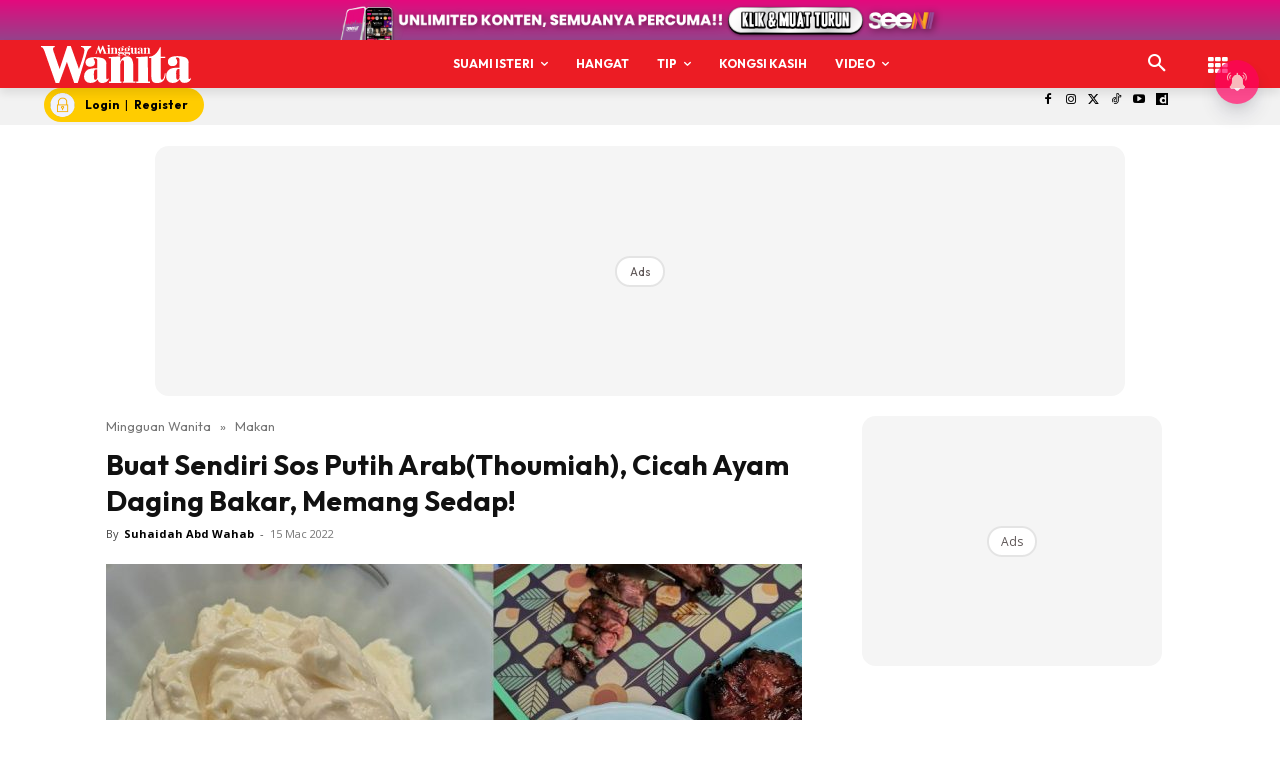

--- FILE ---
content_type: text/html; charset=utf-8
request_url: https://www.google.com/recaptcha/api2/aframe
body_size: 183
content:
<!DOCTYPE HTML><html><head><meta http-equiv="content-type" content="text/html; charset=UTF-8"></head><body><script nonce="YHg6eTn03VDkiCEbpK3VOg">/** Anti-fraud and anti-abuse applications only. See google.com/recaptcha */ try{var clients={'sodar':'https://pagead2.googlesyndication.com/pagead/sodar?'};window.addEventListener("message",function(a){try{if(a.source===window.parent){var b=JSON.parse(a.data);var c=clients[b['id']];if(c){var d=document.createElement('img');d.src=c+b['params']+'&rc='+(localStorage.getItem("rc::a")?sessionStorage.getItem("rc::b"):"");window.document.body.appendChild(d);sessionStorage.setItem("rc::e",parseInt(sessionStorage.getItem("rc::e")||0)+1);localStorage.setItem("rc::h",'1768609779167');}}}catch(b){}});window.parent.postMessage("_grecaptcha_ready", "*");}catch(b){}</script></body></html>

--- FILE ---
content_type: application/javascript; charset=utf-8
request_url: https://fundingchoicesmessages.google.com/f/AGSKWxVOnOisP-o3SMjR8FovyVxpJp-HqKi_SGu6MxPpt9x1F_9bopPgjds2ncO-Xf9cavDRs7AnJgEp-T0J5WTteOzchPa0ldQMpAkS-5GjwOojTXEU9kfMztOYFYtKGa4PmI6MtT1Zb0ZZxI87J19JR1vvG2ijiPQJltqyHJsPJjYDDhWBt3RIpDfnIaSY/__text_ads./ads-2./as3overstreamplatformadapter./relevance_ad.-ad-400.
body_size: -1290
content:
window['d534ccfc-4ca4-44cb-b8b6-04fc192555c6'] = true;